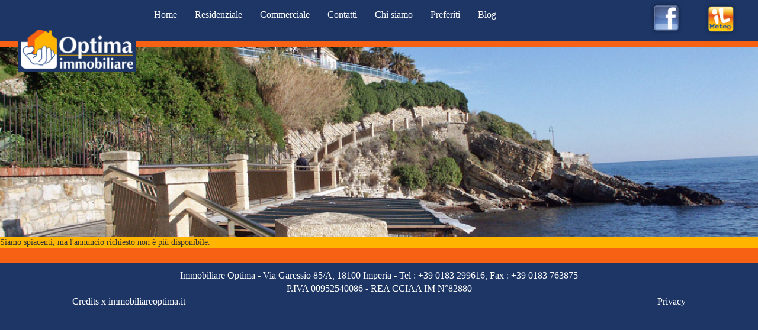

--- FILE ---
content_type: text/html; charset=utf-8
request_url: https://www.immobiliareoptima.it/dettaglio/annuncio/vendita-appartamento-chiusanico-6431.html
body_size: 8657
content:
<!DOCTYPE html>
<html lang="it">
<head>

<meta charset="utf-8">
<!-- 
	Typo3 Works by Mauro Parente

	This website is powered by TYPO3 - inspiring people to share!
	TYPO3 is a free open source Content Management Framework initially created by Kasper Skaarhoj and licensed under GNU/GPL.
	TYPO3 is copyright 1998-2011 of Kasper Skaarhoj. Extensions are copyright of their respective owners.
	Information and contribution at http://typo3.com/ and http://typo3.org/
-->

<base href="https://www.immobiliareoptima.it/" />

<title>dettaglio | Optimaimmobiliare.it</title>
<meta name="generator" content="TYPO3 4.5 CMS">
<meta name="robots" content="all">
<meta name="rating" content="general">
<meta name="revisit-after" content="7 days">
<meta name="viewport" content="width=device-width, initial-scale=1.0">

<link rel="stylesheet" type="text/css" href="typo3temp/stylesheet_074b753b35.css?1625159150" media="all">
<link rel="stylesheet" type="text/css" href="fileadmin/common/bootstrap/css/bootstrap.min.css?1392283482" media="all">
<link rel="stylesheet" type="text/css" href="fileadmin/common/js/galleria_v/themes/classic_v/galleria.classic_v.css?1519644783" media="all">
<link rel="stylesheet" type="text/css" href="fileadmin/immobiliareoptima/template/css/chosen.min.css?1405335320" media="all">
<link rel="stylesheet" type="text/css" href="fileadmin/immobiliareoptima/template/css/style.css?1433515757" media="all">



<script src="typo3temp/javascript_93077bb238.js?1625159125" type="text/javascript"></script>


<script type="text/javascript">
      var _iub = _iub || [];
      _iub.csConfiguration = {"invalidateConsentWithoutLog":true,"consentOnScroll":false,"lang":"it","siteId":1208948,"perPurposeConsent":true,"askConsentAtCookiePolicyUpdate":true,"consentOnDocument":true,"cookiePolicyId":28660156, "banner":{ "closeButtonRejects":true,"acceptButtonDisplay":true,"customizeButtonDisplay":true,"rejectButtonDisplay":true,"listPurposes":true,"explicitWithdrawal":true }};
    </script>
    <script type="text/javascript" src="//cdn.iubenda.com/cs/iubenda_cs.js" charset="UTF-8" async></script><script type="text/javascript" src="typo3temp/pmkshadowbox/base-it-flv-html-iframe-img-qt-swf-wmp-sizzle/shadowbox.js"></script><link type="text/css" media="all" rel="stylesheet" href="typo3temp/pmkshadowbox/base-it-flv-html-iframe-img-qt-swf-wmp-sizzle/shadowbox.css" /><script type="text/javascript">
		/* <![CDATA[ */			function shadowBoxInit() {
				Shadowbox.init({
					animate: 1,
					animateFade: 1,
					animSequence: 'sync',
					autoplayMovies: 0,
					continuous: 1,
					counterLimit: 10,
					counterType: 'default',
					displayCounter: 1,
					displayNav: 1,
					enableKeys: 1,
					fadeDuration: 0.35,
					flashParams: {bgcolor:"#000000",allowfullscreen:"true"},
					flashVars: {},
					flashVersion: '9.0.0',
					handleOversize: 'resize',
					handleUnsupported: 'link',
					initialHeight: 160,
					initialWidth: 320,
					modal: 0,
					onChange: function() {},
					onClose: function() {},
					onFinish: function() {},
					onOpen: function() {},
					overlayColor: '#000000',
					overlayOpacity: 0.5,
					resizeDuration: 0.35,
					showOverlay: 1,
					showMovieControls: 1,
					skipSetup: 0,
					slideshowDelay: 0,
					viewportPadding: 20,
					preserveAspectWhileResizing: 1
				});
			}Shadowbox.path = 'typo3temp/pmkshadowbox/base-it-flv-html-iframe-img-qt-swf-wmp-sizzle/';shadowBoxInit();;/* ]]> */
		</script>
</head>
<body id="page-738" class="">
<div class="container-fluid">
    <div class="visible-print"><img src="typo3temp/GB/0a9dd6db99.png" width="220" height="89"   alt="" ></div>
	<nav class="navbar navbar-default" role="navigation">
		<div class="navbar-header">
			<button type="button" class="navbar-toggle collapsed" data-toggle="collapse" data-target="#navbar" aria-expanded="false" aria-controls="navbar">
				<span class="sr-only">Toggle navigation</span>
				<span class="icon-bar"></span>
				<span class="icon-bar"></span>
				<span class="icon-bar"></span>
			</button>
			<a href="home.html" class="navbar-brand"><img src="typo3temp/pics/224316fbad.png" width="200" height="69"   alt="Optima Immobiliare - Logo" ></a>
		</div>
		<div id="navbar" class="navbar-collapse collapse">
			

	<ul class="nav navbar-nav"><li>
<a href="home.html" title="Home">Home</a>
</li>

<li>
<a href="residenziale.html" title="Residenziale">Residenziale</a>
</li>

<li>
<a href="commerciale.html" title="Commerciale">Commerciale</a>
</li>

<li>
<a href="contatti.html" title="Contatti">Contatti</a>
</li>

<li>
<a href="chi-siamo.html" title="Chi siamo">Chi siamo</a>
</li>

<li>
<a href="preferiti.html" title="Preferiti">Preferiti</a>
</li>

<li>
<a href="blog.html" title="Blog">Blog</a>
</li></ul>
			<ul class="nav navbar-nav navbar-right"><li><a href="https://www.facebook.com/pages/Optima-Immobiliare/489591131103294" target="_blank" ><img src="typo3temp/pics/a74f7498e7.png" width="60" height="61"   alt="" ></a></li><li><a href="http://www.ilmeteo.it/meteo/Imperia" target="_blank" ><img src="typo3temp/pics/d3647a5ebe.png" width="65" height="65"   alt="" ></a></li></ul>
		</div><!--/.nav-collapse -->
	</nav>
	
	<div class="row padding">
		
	<!--  CONTENT ELEMENT, uid:2512/list [begin] -->
		<div id="c2512" class="csc-default" >
		<!--  Plugin inserted: [begin] -->
			<div class="carousel slide" data-ride="carousel"><div class="carousel-inner box"><div class="item active"><img src="typo3temp/pics/361b2cf06d.jpg" width="1200" height="300"   alt="" ></div><div class="item"><img src="typo3temp/pics/0ba1844188.jpg" width="1200" height="300"   alt="" ></div><div class="item"><img src="typo3temp/pics/b4009d3c54.jpg" width="1200" height="300"   alt="" ></div><div class="item"><img src="typo3temp/pics/8b556619e1.jpg" width="1200" height="300"   alt="" ></div></div></div>
		<!--  Plugin inserted: [end] -->
			</div>
	<!--  CONTENT ELEMENT, uid:2512/list [end] -->
		
		
	</div>
	<div class="row aranciochiaro">
		
	<!--  CONTENT ELEMENT, uid:2285/list [begin] -->
		<div id="c2285" class="csc-default" >
		<!--  Plugin inserted: [begin] -->
			


	<!--

		BEGIN: Content of extension "ilcercacasa", plugin "tx_ilcercacasa_pi1"

	-->
	<div class="tx-ilcercacasa-pi1">
		<div>Siamo spiacenti, ma l'annuncio richiesto non è più disponibile.</div>
	</div>
	
	<!-- END: Content of extension "ilcercacasa", plugin "tx_ilcercacasa_pi1" -->

	
		<!--  Plugin inserted: [end] -->
			</div>
	<!--  CONTENT ELEMENT, uid:2285/list [end] -->
		
		<div class="container">
			<div class="row">
				
			</div>
		</div>
  </div>
  <div class="row">

  </div>

	<div class="row rigaranciosotto aranciosotto" style="height: 25px"></div>
	<footer>
	Immobiliare Optima - <wbr>Via Garessio 85/A, 18100 Imperia <wbr>- Tel : +39 0183 299616, <wbr>Fax : +39 0183 763875<br>P.IVA 00952540086 - <wbr>REA CCIAA IM N°82880
    <div class="row"><div class="col-md-5 col-md-offset-1 text-left"><a href="http://www.innovationmedia.it/" target="_blank" >Credits x immobiliareoptima.it</a></div><div class="col-md-5 text-right"><a href="privacy.html" >Privacy</a></div></div>
	</footer>
</div>
<!-- Bootstrap core JavaScript
================================================== -->
<!-- Placed at the end of the document so the pages load faster -->
<link href='http://fonts.googleapis.com/css?family=Maven+Pro:400,700' rel='stylesheet' type='text/css'>
<!-- Go to www.addthis.com/dashboard to customize your tools -->
<script type="text/javascript" src="//s7.addthis.com/js/300/addthis_widget.js#pubid=ra-54a2c43d317ab182" async="async"></script>
<script src="http://ajax.googleapis.com/ajax/libs/jquery/1.9.1/jquery.min.js"></script>
<script src="http://netdna.bootstrapcdn.com/bootstrap/3.1.1/js/bootstrap.min.js"></script>
<script type="text/javascript" src="https://cdnjs.cloudflare.com/ajax/libs/jquery-tools/1.2.7/jquery.tools.min.js"></script>

<script src="typo3conf/ext/ilcercacasa/res/mailalert.js?1435660658" type="text/javascript"></script>
<script src="fileadmin/immobiliareoptima/template/js/privacy.js?1429708210" type="text/javascript"></script>
<script src="fileadmin/immobiliareoptima/template/js/privacy_alert.js?1443443107" type="text/javascript"></script>
<script src="fileadmin/common/js/galleria_v/galleria_v-1.2.2.1.js?1306175260" type="text/javascript"></script>
<script src="fileadmin/common/js/galleria_v/themes/classic_v/galleria.classic_v.js?1519646176" type="text/javascript"></script>
<script src="typo3temp/javascript_90cac19703.js?1625161117" type="text/javascript"></script>


</body>
</html>

--- FILE ---
content_type: text/css
request_url: https://www.immobiliareoptima.it/fileadmin/common/js/galleria_v/themes/classic_v/galleria.classic_v.css?1519644783
body_size: 6453
content:
/*
 * Galleria Classic V Theme version 1.2.2.1 2011-05-23 \
 *
 * Galleria_V is a modification of Aino's JavaScript Image Gallery "Galleria" and the "Classic" theme. 
 * Galleria_V allows for a vertical carousel and enables fullscreen viewing capability. 
 * Galleria_V is not compatible with Galleria themes, however themes could be modified or created to function with Galleria_V. 
 * Galleria_V retains most of the functionality of Galleria but is not provided or supported by Aino.
 *
 * www.aaronpsullivan.com
 */
 
/*
 * Galleria Classic Theme
 * Copyright (c) 2010, Aino
 * Licensed under the MIT license.
 */
 
.galleria-container {
    position: relative;
    overflow: hidden;
    background: #fff;
}

.galleria-container img {
    -moz-user-select: none;
    -webkit-user-select: none;
    -o-user-select: none;
}
.galleria-stage {
    position: absolute;
    top: 0px;
    bottom: 0px; 
    left: 0px;
    right: 96px; 
    overflow:hidden;
	background-color: #fff;
	height:100%; /*lets give IE6 a number so it doesn't give a fatal error...*/
}

/*.fullscreen .galleria-stage{
    top: 20px;
	bottom: 20px;
	left: 20px;
	right: 77px;
}*/

.galleria-thumbnails-container {
    /*height: 50px;*/
	width: 86px; /* added */
	 /*bottom: 0;*/
	top: 0; /*added */
    position: absolute;
    left: /*0px*/auto;
    right: 0px;
    z-index: 2;
	
}
/*.fullscreen .galleria-thumbnails-container{
    right: 20px;
	top:20px;
	bottom:20px;
}*/


.galleria-carousel .galleria-thumbnails-list {
	/* Check theme default thumbNavArea for margin value*/
}

.galleria-thumbnails .galleria-image {
    height: /*40px*/51px;
    width: 86px; /*changed from 60 */
    background: #fff;
    margin: 0 0 8px 0; /* changed from a left margin to a bottom margin */
    /*border: 1px solid #fff;;*/
    float: left;
    cursor: pointer;
	/*display:block;*/
}

.galleria-thumbnails .galleria-image.last {
	margin:0;
}

.galleria-counter {
	position: absolute;
    bottom: 10px;
    left: 10px;
    text-align: right;
    color: #fff;
    font: normal 11px/1 arial,sans-serif;
    z-index: 2;
}
.galleria-loader {
    background: #000;
    width: 20px;
    height: 20px;
    position: absolute;
    top: 10px;
    right: 10px; 
    z-index: 2;
    display: none;
    background: url(classic-loader.gif) no-repeat 2px 2px;
}
.galleria-info {
    width: 40%/*50%*/;
    top: 15px;
    left: 40px;
    z-index: 3;
    position: absolute;
}
.galleria-info-text {
    background-color: #000;
    padding: 12px;
    display: none;
    /* IE7 */ zoom:1;
}
.galleria-info-title {
    font: bold 12px/1.1 arial,sans-serif;
    margin: 0;
    color: #fff;
	margin-bottom: 7px;
}
.galleria-info-description {
    font: italic 12px/1.4 georgia,serif;
    margin: 0;
    color: #ccc;
}
.galleria-info-close {
    width: 9px;
    height: 9px;
    position: absolute;
    top: 5px;
    right: 5px;
    background-position: -753px -11px;
    opacity: .5;
    filter: alpha(opacity=50);
    cursor: pointer;
    display: none;
}
.galleria-info-close:hover{
    opacity:1;
    filter: alpha(opacity=100);
}

.galleria-fullscreen, .fullscreen .galleria-fullscreen  {
	position: absolute;
	top:15px;
	left:15px;
	width:20px;
	height:20px;
	z-index:2;
	background-color:#000;
	cursor: pointer;
	opacity: .7;
	background-position: -829px -6px;
    filter: alpha(opacity=70);
}
.fullscreen .galleria-fullscreen {
	background-position: -892px -6px;
}
.galleria-fullscreen:hover, .fullscreen .galleria-fullscreen:hover {
	opacity: 1;
    filter: alpha(opacity=100);
	
}
.galleria-info-link {
    background-position: -669px -5px;
    opacity: .7;
    filter: alpha(opacity=70);
    position: absolute;
    width: 20px;
    height: 20px;
    cursor: pointer;
    background-color: #000;
}
.galleria-info-link:hover {
    opacity: 1;
    filter: alpha(opacity=100);
}
.galleria-image-nav {
    position: absolute;
    top: 0;
    margin-top: 0;
    width: 100%;
    height: 100%;
    left: 0;
}
.galleria-image-nav-left,
.galleria-image-nav-right {
    /**opacity: .3;
    filter: alpha(opacity=50);**/
    cursor: pointer;
    width: 62px;
    height: 100%;
    position: absolute;
    left: 10px;
    z-index: 2;
    background-position: 0 50%;
}
.galleria-image-nav-right {
    left: auto;
    right: 10px;
    background-position: -254px 50%;
    z-index: 2;
}
.galleria-image-nav-left:hover,
.galleria-image-nav-right:hover {
    opacity: 1;
    filter: alpha(opacity=100);
}
.galleria-thumb-nav-up,
.galleria-thumb-nav-down {
    cursor: pointer;
    display: none;
    background-position: -468px -8px;
    position: absolute;
    left: 0;
    top: 0;
    height: /*40px*/18px;
    width: /*20px*/88px;
    z-index: 3;
    opacity: .8;
    filter: alpha(opacity=80);
	/*background-color: #d0cac6;*/
}

.galleria-thumb-nav-down {
    background-position: -545px -2px;
    border-right: none;
    /*right:*//*bottom: 0;*/
    /*left:*/
	top: 100%; 
	margin-top: -20px; 
}
.galleria-thumbnails-container .disabled {
    opacity: .2;
    filter: alpha(opacity=20);
    cursor: default;

}
@media (max-width: 992px) {
  .galleria-thumbnails-container {
    display:none;
    width:0;
  }
  
  .galleria-stage img { width: 100%!important; height:auto!important}
  .galleria-stage { right: 0; background-color:#dadada;}
  body .galleria-thumbnails .galleria-image { width:0 }
}
.galleria-thumb-nav-up:hover,
.galleria-thumb-nav-down:hover {
    /*opacity: .6;
    filter: alpha(opacity=60);*/
	opacity: 1;
    filter: alpha(opacity=100);
	background-image: url(classic-map_v2_over.png);
    /*background-color: #7EB0CC;*/
}
.galleria-thumbnails-container .disabled:hover {
    opacity: 0.2;
    filter: alpha(opacity=20);
    background-color: transparent;
	background-image: url(classic-map_v2.png); /*prevent background image change on mouseover*/
}

.galleria-carousel .galleria-thumb-nav-up,
.galleria-carousel .galleria-thumb-nav-down {
    display: block;
}
.galleria-thumb-nav-up,
.galleria-thumb-nav-down,
.galleria-info-link,
.galleria-info-close,
.galleria-image-nav-left,
.galleria-image-nav-right,
.galleria-fullscreen {
    background-image: url(classic-map_v2.png);
    background-repeat: no-repeat;
}


--- FILE ---
content_type: text/css
request_url: https://www.immobiliareoptima.it/fileadmin/immobiliareoptima/template/css/style.css?1433515757
body_size: 11175
content:
body {
background-color: rgb(29,54,102);
font-family: maven pro;
}

img {
  max-width: 100%;
  height: auto;
}

.navbar
{
    color: #ffffff;
    font-family: maven pro;
    font-size: 16px;
    font-style: normal;
		margin-bottom:5px;
    /*font-weight: bold;*/
}

.navbar-collapse {
max-height: initial;
}

.row {
position: relative;
}

.navbar-default {
	background-color: transparent;
	border:0;
}

.navbar-default .navbar-collapse,
.navbar-default .navbar-form {
	border: 0;
} 

.navbar-default .navbar-nav >li > a {
	color: #fff;
	text-decoration: none;
	background-color: transparent;
	position:relative;
}

.navbar-right > li > a {
padding-top:0;
padding-bottom:0;
}

.navbar-default .navbar-nav > .active > a,
.navbar-default .navbar-nav > .active > a:hover,
.navbar-default .navbar-nav > .active > a:focus {
	color: #fff;
	text-decoration: none;
	background-color: transparent;
}



.navbar-default .navbar-nav>li>a:hover, .navbar-default .navbar-nav>li>a:focus { color:#fff; }


.padding
{
    padding-top: 10px;
    color: #000000;
    background-color: #f76114;
}

.carousel-inner>.item>img,
.carousel-inner>.item>a>img {
	width: 100%;
}

.aranciochiaro
{
    background-color: #ffb500;
}

.aranciosotto
{
    background-color: #f76114;
}

.rigaranciosotto
{
    background-color: #f76114;
}

.immobili-evidenza
{
    color: #ffffff;
    font-family: maven pro;
    font-size: 20px;
    font-weight: bold;
		text-transform: uppercase;
		margin-top:0;
		margin-bottom:0;
		padding-top: 20px;
		padding-bottom:10px;
}

.row
{
}

.embed-responsive
{
    height: 210px;
}

.ricerca-dettagliata
{
padding: 10px;
color:#fff;
background: rgb(210,72,13);
background: -moz-linear-gradient(top,  rgba(210,72,13,1) 0%, rgba(225,114,49,1) 100%);
background: -webkit-gradient(linear, left top, left bottom, color-stop(0%,rgba(210,72,13,1)), color-stop(100%,rgba(225,114,49,1)));
background: -webkit-linear-gradient(top,  rgba(210,72,13,1) 0%,rgba(225,114,49,1) 100%);
background: -o-linear-gradient(top,  rgba(210,72,13,1) 0%,rgba(225,114,49,1) 100%);
background: -ms-linear-gradient(top,  rgba(210,72,13,1) 0%,rgba(225,114,49,1) 100%);
background: linear-gradient(to bottom,  rgba(210,72,13,1) 0%,rgba(225,114,49,1) 100%);
filter: progid:DXImageTransform.Microsoft.gradient( startColorstr='#d2480d', endColorstr='#e17231',GradientType=0 );

}

.ricerca-dettagliata legend {
border-top: 1px solid #e5e5e5;
border-bottom: 1px solid #e5e5e5;
color:#fff;
font-size: 16px;
}

.form-group.search-submit {
text-align:right;
}
#search-submit {
background: url('../images/btn-search.png');
background-size: contain;
background-repeat: no-repeat;
width: 150px;
height: 43px;
background-position: top right;
}

.ilcercacasa-savedsearch {
padding: 10px;
background: rgb(210,72,13);
background: -moz-linear-gradient(top,  rgba(225,114,49,1) 0%, rgba(247,176,98,1) 100%);
background: -webkit-gradient(linear, left top, left bottom, color-stop(0%,rgba(225,114,49,1)), color-stop(100%,rgba(247,176,98,1)));
background: -webkit-linear-gradient(top,  rgba(225,114,49,1) 0%,rgba(247,176,98,1) 100%);
background: -o-linear-gradient(top,  rgba(225,114,49,1) 0%,rgba(247,176,98,1) 100%);
background: -ms-linear-gradient(top,  rgba(225,114,49,1) 0%,rgba(247,176,98,1) 100%);
background: linear-gradient(to bottom,  rgba(225,114,49,1) 0%,rgba(247,176,98,1) 100%);
filter: progid:DXImageTransform.Microsoft.gradient( startColorstr='#e17231', endColorstr='#f7b062',GradientType=0 );
font-size: 16px;
color: #626161;
}
.ilcercacasa-savedsearch .inner {
background:#E8E8E8;
padding:10px;
text-align:center;
}
.ilcercacasa-savedsearch button {
background: url('../images/subscribe.png');
background-size: contain;
background-repeat: no-repeat;
width: 150px;
height: 43px;
background-position: top right;
margin-top:5px;
}

#tx_ilcercacasa_pi1_saved.added .glyphicon-star {
	color:#E9D91C;
}
#ilcercacasa-image .images {
width: 100%;
height: 430px;
overflow: hidden;
}
.colonna-dettaglio
{
    padding-top: 30px;
    padding-bottom: 30px;
}

.fotina-dettaglio
{
    padding: 5px;
}

.testocolonna {
color: #1d3666;
font-family: maven pro;
font-size: 16px;
font-weight: bold;
background:#fff;
margin-top:0;
height:48px;
}

.testodescrizione {
font-family: maven pro;
font-size: 16px;
font-style: normal;
background:#fff;
color:#333;
height: 135px;
overflow: hidden;
}

.bottom-nav  {float:left;display:table;width:100%;padding:20px 0;text-align:center;}
.pager   {display:inline-block;}
.pager span  {font:bold 18px/30px 'maven pro';text-transform:uppercase;text-align:center;margin:0 4px 0 0;float:left;width:35px;height:35px;background:#fff;webkit-box-shadow:0 0 2px rgba(0,0,0,0.1);-moz-box-shadow:0 0 2px rgba(0,0,0,0.1);box-shadow:0 0 2px rgba(0,0,0,0.1);-webkit-transition: all 0.1s ease-in 0.1s; -moz-transition: all 0.1s ease-in 0.1s; -o-transition: all 0.1s ease-in 0.1s; -ms-transition: all 0.1s ease-in 0.1s; transition: all 0.1s ease-in 0.1s;}
.pager a   {color:#666;float:left;width:100%;height:100%;text-decoration:none;webkit-box-shadow:0 0 2px rgba(0,0,0,0.1);-moz-box-shadow:0 0 2px rgba(0,0,0,0.1);box-shadow:0 0 2px rgba(0,0,0,0.1);-webkit-transition: all 0.1s ease-in 0.1s; -moz-transition: all 0.1s ease-in 0.1s; -o-transition: all 0.1s ease-in 0.1s; -ms-transition: all 0.1s ease-in 0.1s; transition: all 0.1s ease-in 0.1s;padding: 2px;}
.pager .first,
.pager .last  {width:90px;}
.pager .dots {width:30px !important;}
.pager .active {background:#f15922;color:#fff;}
.pager .active a {color:#fff;}
.pager a:hover {background:#f15922;color:#fff;}



.colonna-scheda
{
    padding-left: 5px;
}

.contact-section {
  margin: 10px 0 10px 0;
  padding-bottom: 10px;
  border-bottom: 1px dotted #f76114;
}

.contact-section i {
  font-size: 36px;
  color: #f76114;
  padding-right: 10px;
}

.contact-section > * {
  float: none;
  display: table-cell;
  vertical-align: middle;
}

.contact-section p {
  font-size: 18px;
}

button.btn.btn-contact {
margin-top: 25px;
}

.div-fotina
{
  background-color: #fff;
  padding-left: 5px;
  padding-right: 5px;
  margin-bottom: 40px;
  text-align: justify;
} 

.div-fotina figure img {
display: block;
width: 100% \9;
max-width: 100%;
height: auto;
width: 100%;
}
.news-list-container a,
.news-list-container a:visited {
color:#3c3c3c;
}

article.news-list-item.row {
  margin-left: 0;
  margin-right: 0;
  background: #fff;
  margin-bottom:15px;
}

article.news-list-item  > div > div.details{
background-color:#fff;
height:140px;
overflow:hidden;
/* margin-bottom:15px; */
padding:5px;
}

article.news-list-item  > div > div.details strong {
font-size: 20px;
/* color:rgb(29,54,102); */
color:#f76114;
}

article.news-list-item .news-list-date {
position:absolute;
bottom:2px;
right:4px;
color:rgb(29,54,102);
font-style: italic;
}

.news-single-item {
  margin-top: 5px;
  font-size: 20px;
}
.news-single-item a {
  color: rgba(0,0,0,.68);
}

footer {
color: #fff;
text-align: center;
font-size: 16px;
padding-bottom: 10px;
padding-top: 10px;
}

footer a, footer a:visited {
color:#fff;
}

#page-738 .rigaranciosotto h1,
#page-813 .rigaranciosotto h1,
#page-814 .rigaranciosotto h1 {
text-align: center;
text-transform: uppercase;
color: #fff;
margin-top: 0;
margin-bottom: 20px;
padding-top: 5px;
padding-bottom: 5px;
}

#page-738 .ilcercacasa-single .container .row {
background:#fff;
}

#page-738 .ilcercacasa-single .container-fluid .csc-header h2 {
margin-top:0;
background:rgb(29,54,102);
text-align:center;
color: #fff;
}

#page-750 .aranciochiaro .rigaaranciosotto {
margin-bottom:10px;
}

.tx-powermail-pi1_thx {
  font-size: 20px;
  font-weight: bold;
  text-align: center;
}

.powermail_text, .powermail_textarea {
display: block;
width: 100%;
height: 34px;
padding: 6px 12px;
font-size: 14px;
line-height: 1.42857143;
color: #555;
background-color: #fff;
background-image: none;
border: 1px solid #ccc;
border-radius: 4px;
-webkit-box-shadow: inset 0 1px 1px rgba(0,0,0,.075);
box-shadow: inset 0 1px 1px rgba(0,0,0,.075);
-webkit-transition: border-color ease-in-out .15s,box-shadow ease-in-out .15s;
transition: border-color ease-in-out .15s,box-shadow ease-in-out .15s;
}

#richiestainformazioni fieldset > div {
padding:5px;
}

div#powermaildiv_uid126 {
  margin-top: 20px;
}
div#powermaildiv_uid126 label {
display:inline;
}
#page-738 .ilcercacasa-single .inner {
	margin:0 10px;
	padding:5px 15px;
	background:#fff;
}

#page-738 .ilcercacasa-single .testo {
	background:#fff;
	padding-top:5px;
	padding-bottom:5px;
}

#page-738 #c2513 {
background:#fff;
}

#page-738 .ilcercacasa-single .testo h2 {
text-transform: uppercase;
font-size: 20px;
font-weight: 700;
color: rgb(29,54,102);
text-align: center;
}

.galleria-container img { width: 100%; }

@media (max-width:767px) {
	.navbar-brand { float:none; }
}

@media (min-width:768px) {
	.navbar-brand img {
	position: relative;
	top: 30px;
	z-index: 9999;
	background: rgb(29,54,102);
	padding: 5px;
	}
	.navbar-default .navbar-nav > .active > a:after {
	position: absolute;
	bottom: 10px;
	left: 10%;
	content: " ";
	width: 80%;
	height: 4px;
	background-color: #fff;
	border-radius: 5px;
	} 
}

@media (min-width:992px) {

	#page-738 .ilcercacasa-single .container .row .col-md-8:after,
	#page-738 .ilcercacasa-single .container .row .col-md-4:before {
	content: " ";
	position: absolute;
	width: 8px;
	height: 100%;
	top: 0;
	right: -4px;
	background: #ffb500;
	}

	#page-738 .ilcercacasa-single .container .row .col-md-4:before {
	right:auto;
	left:-4px;
	}
}

@media (min-width:1200px) {
	div#c2268 {
	position: absolute;
	top: 20px;
	width: 350px;
	right: 10px;
	background: rgba(247, 97, 20, 0.7);
	padding: 10px;
	color:#fff;
	}
	div#c2268 legend {border-top: 1px solid #e5e5e5; color:#fff; margin-bottom:10px;}
	div#c2268 .form-group { margin-bottom:10px; }
	div#c2268 .control-label {padding-top:2px;}
	div#c2268 .form-control { height: 24px; padding: 2px 12px; }
	div#c2268 .input-group-addon {padding: 2px 12px; }
	div#c2268 #search-submit {height:30px;width:105px;}
}

@media print {
#c2512, #c2513 {display:none;}
#tx_ilcercacasa_pi1_saved {display:none;}
.rigaranciosotto.aranciosotto {display:none;}
.col-md-8, .col-md-4 { float: left; }
.col-md-8 { width: 58.33333333%; }
.col-md-4 { width: 41.66666667%; }
.testo.col-md-4 {padding-left:0;}
#page-738 .ilcercacasa-single .testo h2 { margin-top:0; }
.dettagli .table>tbody>tr>td { padding: 4px;}

.galleria-container {max-width:100% !important;height:200px !important;}
.galleria-stage {position:relative; width:100%;}
#ilcercacasa-image .images {max-width:100% !important; height: 200px !important; }
.galleria-image img { max-width: 100% !important; width: auto !important; height: 200px !important; }
.galleria-thumbnails-container { display:none; }
.container {width: 100%; }
}

--- FILE ---
content_type: application/javascript
request_url: https://www.immobiliareoptima.it/typo3temp/javascript_90cac19703.js?1625161117
body_size: 623
content:
$(document).ready(function(){Galleria.loadTheme("fileadmin/common/js/galleria_v/themes/classic_v/galleria.classic_v.js");$('#ilcercacasa-image .images').galleria({autoplay:false,lightbox:true,imageCrop:true,imagePan:true,});});(function(i,s,o,g,r,a,m){i['GoogleAnalyticsObject']=r;i[r]=i[r]||function(){(i[r].q=i[r].q||[]).push(arguments)},i[r].l=1*new Date();a=s.createElement(o),m=s.getElementsByTagName(o)[0];a.async=1;a.src=g;m.parentNode.insertBefore(a,m)})(window,document,'script','//www.google-analytics.com/analytics.js','ga');ga('create','UA-64421376-1','auto');ga('set','anonymizeIP',true);ga('send','pageview');

--- FILE ---
content_type: application/javascript
request_url: https://www.immobiliareoptima.it/fileadmin/common/js/galleria_v/themes/classic_v/galleria.classic_v.js?1519646176
body_size: 4485
content:
/**
 * Galleria_V Classic version 1.2.2.1 2011-05-23 
 *
 * Galleria_V is a modification of Aino's JavaScript Image Gallery "Galleria" and the "Classic" theme. 
 * Galleria_V allows for a vertical carousel and enables fullscreen viewing capability. 
 * Galleria_V is not compatible with Galleria themes, however themes could be modified or created to function with Galleria_V.
 * Galleria_V retains most of the functionality of Galleria but is not provided or supported by Aino.
 *
 * www.aaronpsullivan.com
 */

/**
 * @preserve Galleria Classic Theme 2011-02-14
 * http://galleria.aino.se
 *
 * Copyright (c) 2011, Aino
 * Licensed under the MIT license.
 */
 
/*global jQuery, Galleria */

(function($) {

if(window.innerWidth > 991) {
  showThumb = true;
  cropImage = false;
} else {
  showThumb = false;
  cropImage = true;
}

Galleria.addTheme({
    name: 'classic_v', /* hacked version of the classic theme that has a vertical carousel and a fullscreen button */
    author: 'Galleria',
    css: 'galleria.classic_v.css',
    defaults: {
        transition: 'slide',
        thumbCrop:  'height',
		showFullscreen: true,
		showInfo: true,
		thumbNavArea: 19, /* pixel amount to offset the height of thumbnail-list to create the illusion of a margin at the top and bottom. This margin allows for the thumbnavs to appear above and below the thumbnails */
        
		// set this to false if you want to show the caption all the time:
        _toggleInfo: true,
	thumbnails: showThumb,
        imageCrop: cropImage,
        height:'100%',
        width:'100%',
    },
    init: function(options) {
        
        // add some elements
        this.addElement('info-link','info-close', 'fullscreen');
				
        this.append({
            'info' : ['info-link','info-close'],
			'container' : ['fullscreen']
        });        				
					
		var fullscreen = this.$('fullscreen'),
            touch = Galleria.TOUCH,
            click = touch ? 'touchstart' : 'click';
			
		fullscreen.bind( click, function() {
				//e.preventDefault();
				var gallery = Galleria.get(0); 
				gallery.toggleFullscreen();
            })
		
		/* hide if set by user */
		if ( this._options['showFullscreen'] === false ) {
                fullscreen.css({ display:'none' });
           }
				
        // cache some stuff
        var info = this.$('info-link,info-close,info-text'),
            touch = Galleria.TOUCH,
            click = touch ? 'touchstart' : 'click';
        
        // show loader & counter with opacity
        this.$('loader,counter').show().css('opacity', 0.4);

        // some stuff for non-touch browsers
       
		if (! touch ) {
            this.addIdleState( this.get('image-nav-left'), { left:-50 });
            this.addIdleState( this.get('image-nav-right'), { right:-50 });
            this.addIdleState( this.get('counter'), { opacity:0 });
        }
        
        // toggle info
        if ( options._toggleInfo === true ) {
            info.bind( click, function() {
                info.toggle();
            });
        } else {
			info.show();
			this.$('info-link, info-close').hide();
		}
        
        // bind some stuff
	if(window.innerWidth > 991) {
        this.bind('thumbnail', function(e) {
            
            if (! touch ) {
                // fade thumbnails on mouseover - The current image is left at 100% not sure why at this point, but this is what I wanted anyway.
                $(e.thumbTarget).css('opacity', 1).parent().hover(function() {
                    $(this).not('.active').children().stop().fadeTo(100, .6);
                }, function() {
                    $(this).not('.active').children().stop().fadeTo(400, 1);
                });
                
                if ( e.index === options.show ) {
                    $(e.thumbTarget).css('opacity',1);
                }
            }
        });
        }


        this.bind('loadstart', function(e) {
            if (!e.cached) {
                this.$('loader').show().fadeTo(200, 0.4);
            }
            
            this.$('info').toggle( this.hasInfo() );
            
            $(e.thumbTarget).css('opacity',1).parent().siblings().children().css('opacity', 1);
        });
        
        this.bind('loadfinish', function(e) {
            this.$('loader').fadeOut(200);
        });
    }
});

}(jQuery));


--- FILE ---
content_type: application/javascript
request_url: https://www.immobiliareoptima.it/fileadmin/common/js/galleria_v/themes/classic_v/galleria.classic_v.js
body_size: 4485
content:
/**
 * Galleria_V Classic version 1.2.2.1 2011-05-23 
 *
 * Galleria_V is a modification of Aino's JavaScript Image Gallery "Galleria" and the "Classic" theme. 
 * Galleria_V allows for a vertical carousel and enables fullscreen viewing capability. 
 * Galleria_V is not compatible with Galleria themes, however themes could be modified or created to function with Galleria_V.
 * Galleria_V retains most of the functionality of Galleria but is not provided or supported by Aino.
 *
 * www.aaronpsullivan.com
 */

/**
 * @preserve Galleria Classic Theme 2011-02-14
 * http://galleria.aino.se
 *
 * Copyright (c) 2011, Aino
 * Licensed under the MIT license.
 */
 
/*global jQuery, Galleria */

(function($) {

if(window.innerWidth > 991) {
  showThumb = true;
  cropImage = false;
} else {
  showThumb = false;
  cropImage = true;
}

Galleria.addTheme({
    name: 'classic_v', /* hacked version of the classic theme that has a vertical carousel and a fullscreen button */
    author: 'Galleria',
    css: 'galleria.classic_v.css',
    defaults: {
        transition: 'slide',
        thumbCrop:  'height',
		showFullscreen: true,
		showInfo: true,
		thumbNavArea: 19, /* pixel amount to offset the height of thumbnail-list to create the illusion of a margin at the top and bottom. This margin allows for the thumbnavs to appear above and below the thumbnails */
        
		// set this to false if you want to show the caption all the time:
        _toggleInfo: true,
	thumbnails: showThumb,
        imageCrop: cropImage,
        height:'100%',
        width:'100%',
    },
    init: function(options) {
        
        // add some elements
        this.addElement('info-link','info-close', 'fullscreen');
				
        this.append({
            'info' : ['info-link','info-close'],
			'container' : ['fullscreen']
        });        				
					
		var fullscreen = this.$('fullscreen'),
            touch = Galleria.TOUCH,
            click = touch ? 'touchstart' : 'click';
			
		fullscreen.bind( click, function() {
				//e.preventDefault();
				var gallery = Galleria.get(0); 
				gallery.toggleFullscreen();
            })
		
		/* hide if set by user */
		if ( this._options['showFullscreen'] === false ) {
                fullscreen.css({ display:'none' });
           }
				
        // cache some stuff
        var info = this.$('info-link,info-close,info-text'),
            touch = Galleria.TOUCH,
            click = touch ? 'touchstart' : 'click';
        
        // show loader & counter with opacity
        this.$('loader,counter').show().css('opacity', 0.4);

        // some stuff for non-touch browsers
       
		if (! touch ) {
            this.addIdleState( this.get('image-nav-left'), { left:-50 });
            this.addIdleState( this.get('image-nav-right'), { right:-50 });
            this.addIdleState( this.get('counter'), { opacity:0 });
        }
        
        // toggle info
        if ( options._toggleInfo === true ) {
            info.bind( click, function() {
                info.toggle();
            });
        } else {
			info.show();
			this.$('info-link, info-close').hide();
		}
        
        // bind some stuff
	if(window.innerWidth > 991) {
        this.bind('thumbnail', function(e) {
            
            if (! touch ) {
                // fade thumbnails on mouseover - The current image is left at 100% not sure why at this point, but this is what I wanted anyway.
                $(e.thumbTarget).css('opacity', 1).parent().hover(function() {
                    $(this).not('.active').children().stop().fadeTo(100, .6);
                }, function() {
                    $(this).not('.active').children().stop().fadeTo(400, 1);
                });
                
                if ( e.index === options.show ) {
                    $(e.thumbTarget).css('opacity',1);
                }
            }
        });
        }


        this.bind('loadstart', function(e) {
            if (!e.cached) {
                this.$('loader').show().fadeTo(200, 0.4);
            }
            
            this.$('info').toggle( this.hasInfo() );
            
            $(e.thumbTarget).css('opacity',1).parent().siblings().children().css('opacity', 1);
        });
        
        this.bind('loadfinish', function(e) {
            this.$('loader').fadeOut(200);
        });
    }
});

}(jQuery));


--- FILE ---
content_type: application/javascript
request_url: https://www.immobiliareoptima.it/typo3conf/ext/ilcercacasa/res/mailalert.js?1435660658
body_size: 1001
content:
function mailAlert() {
	if(window.jQuery == undefined) {
		alert('You should include jQuery');
	} else {
		(function($) {
			var cmd = 'add';
			var search = $('input[name="tx_ilcercacasa_pi1[search_hash]"]').val();
			var email = $('input[name="tx_ilcercacasa_pi1[search_email]"]').val();
			var id = $('input[name="tx_ilcercacasa_pi1[search_id]"]').val();
            var privacy_check = $('input[name="tx_ilcercacasa_pi1[privacy]"]');
            if(email == '') {
                alert('Inserire un indirizzo mail');
                return;
            }
            if(privacy_check && privacy_check.length > 0 && !privacy_check.is(':checked')) {
                alert("E' necessario accettare le condizioni privacy");
                return;
            }
			$.ajax({
				url : 'index.php?eID=ilcercacasa_alert&id='+id+'&cmd='+cmd+'&email='+email+'&search='+search,
				type: 'get',
				success: function(data) {
					if(data) {
						alert(data);
					}
				}
			});
		})(jQuery);
	}
}

--- FILE ---
content_type: application/javascript; charset=utf-8
request_url: https://cs.iubenda.com/cookie-solution/confs/js/28660156.js
body_size: -287
content:
_iub.csRC = { showBranding: true, publicId: '87defd43-6db6-11ee-8bfc-5ad8d8c564c0', floatingGroup: false };
_iub.csEnabled = true;
_iub.csPurposes = [4,5,3,1];
_iub.cpUpd = 1758868394;
_iub.csT = 0.025;
_iub.googleConsentModeV2 = true;
_iub.totalNumberOfProviders = 3;


--- FILE ---
content_type: application/javascript
request_url: https://www.immobiliareoptima.it/fileadmin/immobiliareoptima/template/js/privacy.js?1429708210
body_size: 386
content:

	$(".privacy").click(function(e) {
		e.preventDefault();
		data = $("<div></div>").load($(this).attr('href') + " .row.aranciochiaro .container .row", function() {
			Shadowbox.open({
				content:	'<div class="container-fluid aranciochiaro">' + data.html() + '</div>',
				player:		"html",
				title:		"Privacy",
				/*height:		400,*/
				/*width:		60%*/
			});
		});
	});


--- FILE ---
content_type: application/javascript
request_url: https://www.immobiliareoptima.it/fileadmin/immobiliareoptima/template/js/privacy_alert.js?1443443107
body_size: 964
content:
$(document).ready(function() {
    $('#richiestainformazioni, #aggiornamentonews').submit(function() {
        errors = [];
        $("input[required='required']", $(this)).each(function(index, item) {
            
            switch($(this).attr("type")) {
            
                case "email":
                case "text":
                    if($(this).val() == "") {
                        label = $('label[for="' + this.id + '"]').text();
                        errors.push("Compilare il campo " + label.slice(0, -1));
                    }
                break;
                
                case "checkbox":
                    if(!$(this).is(":checked")) {
                        errors.push("Accettare la privacy");
                    }
                break;
            
            }
        });
        if(errors.length) {
            alert(errors.join("\n"));
            return false;
        }
    });
});


--- FILE ---
content_type: text/plain
request_url: https://www.google-analytics.com/j/collect?v=1&_v=j102&a=258679187&t=pageview&_s=1&dl=https%3A%2F%2Fwww.immobiliareoptima.it%2Fdettaglio%2Fannuncio%2Fvendita-appartamento-chiusanico-6431.html&ul=en-us%40posix&dt=dettaglio%20%7C%20Optimaimmobiliare.it&sr=1280x720&vp=1280x720&_u=YEBAAEABAAAAACAAI~&jid=1566969028&gjid=875700940&cid=1980955809.1764956392&tid=UA-64421376-1&_gid=817762482.1764956392&_r=1&_slc=1&z=1661691009
body_size: -453
content:
2,cG-4JL7NTHVV0